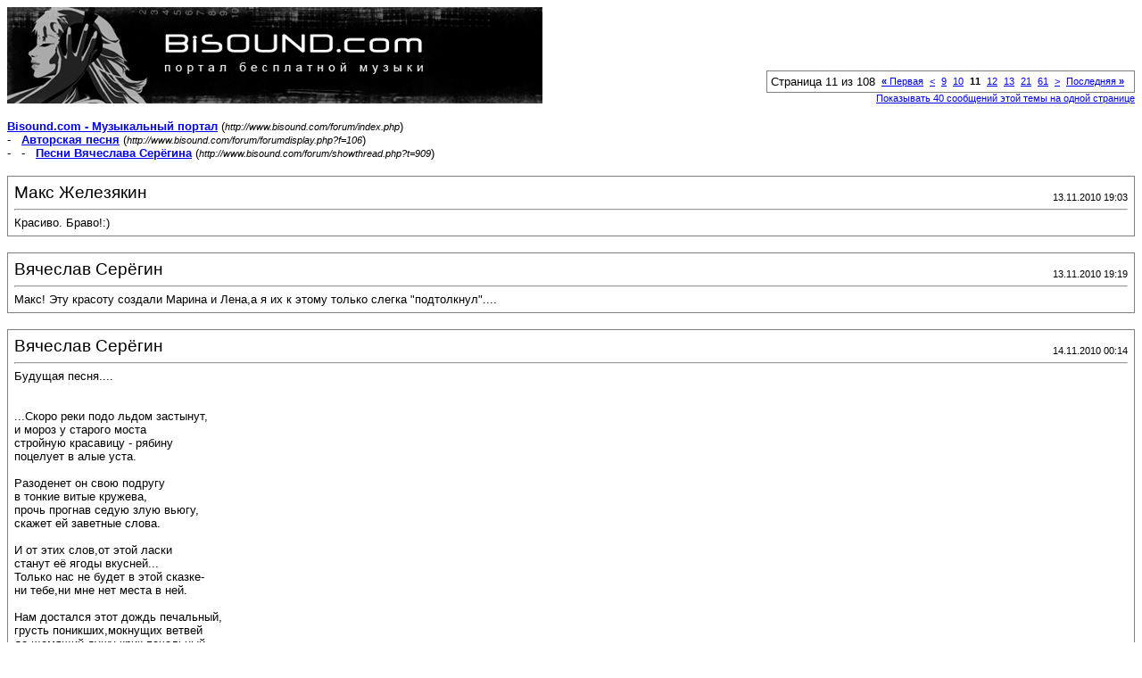

--- FILE ---
content_type: text/html; charset=windows-1251
request_url: http://www.bisound.com/forum/printthread.php?s=412f1c8c792794d7bc77419cb64ab3e9&t=909&pp=40&page=11
body_size: 6182
content:
<!DOCTYPE html PUBLIC "-//W3C//DTD XHTML 1.0 Transitional//EN" "http://www.w3.org/TR/xhtml1/DTD/xhtml1-transitional.dtd">
<html dir="ltr" lang="ru">
<head>
<meta http-equiv="Content-Type" content="text/html; charset=windows-1251" />
<meta name="generator" content="vBulletin 3.6.8" />
<title>Bisound.com - Музыкальный портал - Песни Вячеслава Серёгина</title>
<style type="text/css">
<!--
td, p, li, div
{
	font: 10pt verdana, geneva, lucida, 'lucida grande', arial, helvetica, sans-serif;
}
.smallfont
{
	font-size: 11px;
}
.tborder
{
	border: 1px solid #808080;
}
.thead
{
	background-color: #EEEEEE;
}
.page
{
	background-color: #FFFFFF;
	color: #000000;
}
-->
</style>
</head>
<body class="page">

<table cellpadding="0" cellspacing="0" border="0" width="100%">
<tr valign="bottom">
	<td><a href="http://www.bisound.com/forum/"><img src="images/beta/misc/logo.gif" alt="Bisound.com - Музыкальный портал" border="0" /></a></td>
	<td align="right">
		<div class="smallfont"><div class="pagenav" align="right">
<table class="tborder" cellpadding="3" cellspacing="1" border="0">
<tr>
	<td class="vbmenu_control" style="font-weight:normal">Страница 11 из 108</td>
	<td class="alt1"><a class="smallfont" href="printthread.php?s=1eec51bd81507a4f375e0afec99eee28&amp;t=909&amp;pp=40" title="Первая страница - с 1 по 40 из 4,288"><strong>&laquo;</strong> Первая</a></td>
	<td class="alt1"><a class="smallfont" href="printthread.php?s=1eec51bd81507a4f375e0afec99eee28&amp;t=909&amp;pp=40&amp;page=10" title="Предыдущая страница - с 361 по 400 из 4,288">&lt;</a></td>
	<td class="alt1"><a class="smallfont" href="printthread.php?s=1eec51bd81507a4f375e0afec99eee28&amp;t=909&amp;pp=40&amp;page=9" title="с 321 по 360 из 4,288">9</a></td><td class="alt1"><a class="smallfont" href="printthread.php?s=1eec51bd81507a4f375e0afec99eee28&amp;t=909&amp;pp=40&amp;page=10" title="с 361 по 400 из 4,288">10</a></td>	<td class="alt2"><span class="smallfont" title="Показано с 401 по 440 из 4,288."><strong>11</strong></span></td>
 <td class="alt1"><a class="smallfont" href="printthread.php?s=1eec51bd81507a4f375e0afec99eee28&amp;t=909&amp;pp=40&amp;page=12" title="с 441 по 480 из 4,288">12</a></td><td class="alt1"><a class="smallfont" href="printthread.php?s=1eec51bd81507a4f375e0afec99eee28&amp;t=909&amp;pp=40&amp;page=13" title="с 481 по 520 из 4,288">13</a></td><td class="alt1"><a class="smallfont" href="printthread.php?s=1eec51bd81507a4f375e0afec99eee28&amp;t=909&amp;pp=40&amp;page=21" title="с 801 по 840 из 4,288"><!--+10-->21</a></td><td class="alt1"><a class="smallfont" href="printthread.php?s=1eec51bd81507a4f375e0afec99eee28&amp;t=909&amp;pp=40&amp;page=61" title="с 2,401 по 2,440 из 4,288"><!--+50-->61</a></td>
	<td class="alt1"><a class="smallfont" href="printthread.php?s=1eec51bd81507a4f375e0afec99eee28&amp;t=909&amp;pp=40&amp;page=12" title="Следующая страница - с 441 по 480 из 4,288">&gt;</a></td>
	<td class="alt1"><a class="smallfont" href="printthread.php?s=1eec51bd81507a4f375e0afec99eee28&amp;t=909&amp;pp=40&amp;page=108" title="Последняя страница - с 4,281 по 4,288 из 4,288">Последняя <strong>&raquo;</strong></a></td>
	<td class="vbmenu_control" title="printthread.php?s=1eec51bd81507a4f375e0afec99eee28&amp;t=909&amp;pp=40"><a name="PageNav"></a></td>
</tr>
</table>
</div></div>
		
		<div class="smallfont"><a href="printthread.php?s=1eec51bd81507a4f375e0afec99eee28&amp;t=909&amp;pp=40">Показывать 40 сообщений этой темы на одной странице</a></div>
		
	</td>
</tr>
</table>

<br />

<div>
	<a href="http://www.bisound.com/forum/index.php" accesskey="1"><strong>Bisound.com - Музыкальный портал</strong></a>
	(<span class="smallfont"><em>http://www.bisound.com/forum/index.php</em></span>)
</div>
<div>
	- &nbsp; <a href="forumdisplay.php?f=106"><strong>Авторская песня</strong></a>
	(<span class="smallfont"><em>http://www.bisound.com/forum/forumdisplay.php?f=106</em></span>)
</div>
<div>
	- &nbsp; - &nbsp; <a href="showthread.php?t=909" accesskey="3"><strong>Песни Вячеслава Серёгина</strong></a>
	(<span class="smallfont"><em>http://www.bisound.com/forum/showthread.php?t=909</em></span>)
</div>

<br />

<table class="tborder" cellpadding="6" cellspacing="1" border="0" width="100%">
<tr>
	<td class="page">
	
		<table cellpadding="0" cellspacing="0" border="0" width="100%">
		<tr valign="bottom">
			<td style="font-size:14pt">Макс Железякин</td>
			<td class="smallfont" align="right">13.11.2010 19:03</td>
		</tr>
		</table>
		
		<hr />
		
		
		
		
		<div>Красиво. Браво!:)</div>
	</td>
</tr>
</table>
<br /><table class="tborder" cellpadding="6" cellspacing="1" border="0" width="100%">
<tr>
	<td class="page">
	
		<table cellpadding="0" cellspacing="0" border="0" width="100%">
		<tr valign="bottom">
			<td style="font-size:14pt">Вячеслав Серёгин</td>
			<td class="smallfont" align="right">13.11.2010 19:19</td>
		</tr>
		</table>
		
		<hr />
		
		
		
		
		<div>Макс! Эту красоту создали Марина и Лена,а я их к этому только слегка &quot;подтолкнул&quot;....</div>
	</td>
</tr>
</table>
<br /><table class="tborder" cellpadding="6" cellspacing="1" border="0" width="100%">
<tr>
	<td class="page">
	
		<table cellpadding="0" cellspacing="0" border="0" width="100%">
		<tr valign="bottom">
			<td style="font-size:14pt">Вячеслав Серёгин</td>
			<td class="smallfont" align="right">14.11.2010 00:14</td>
		</tr>
		</table>
		
		<hr />
		
		
		
		
		<div>Будущая песня....<br />
<br />
<br />
...Скоро реки подо льдом застынут,<br />
и мороз у старого моста<br />
стройную красавицу - рябину<br />
поцелует в алые уста.<br />
<br />
Разоденет он свою подругу<br />
в тонкие витые кружева,<br />
прочь прогнав седую злую вьюгу,<br />
скажет ей заветные слова.<br />
<br />
И от этих слов,от этой ласки<br />
станут её ягоды вкусней...<br />
Только нас не будет в этой сказке-<br />
ни тебе,ни мне нет места в ней.<br />
<br />
Нам достался этот дождь печальный,<br />
грусть поникших,мокнущих ветвей<br />
да щемящий душу крик печальный<br />
высоко летящих журавлей.</div>
	</td>
</tr>
</table>
<br /><table class="tborder" cellpadding="6" cellspacing="1" border="0" width="100%">
<tr>
	<td class="page">
	
		<table cellpadding="0" cellspacing="0" border="0" width="100%">
		<tr valign="bottom">
			<td style="font-size:14pt">prianik-variag</td>
			<td class="smallfont" align="right">14.11.2010 00:21</td>
		</tr>
		</table>
		
		<hr />
		
		
		
		
		<div>Солнце встало на Востоке<br />
И начался новый день,<br />
Я иду к тебе с любовью<br />
К милой Настеньке моей.<br />
Я незнаю что мне делать<br />
Ведь Тебя я так люблю<br />
Что наверное смог бы<br />
Доказать любовь свою.<br />
Если скажешь ты мне прыгнуть<br />
Я ведь прыгну со скалы <br />
И в полёте прокричуя <br />
Как дороже всех мне ты.<br />
Ты прости меня Настюха<br />
Дай ты мне последний шанс<br />
Я хочу тебя увидеть<br />
Ну хотяб б в последний раз.<br />
<br />
А концовку я так и не досочинял.Стих 2003 года.Моя сора с первой любовью.Вот.</div>
	</td>
</tr>
</table>
<br /><table class="tborder" cellpadding="6" cellspacing="1" border="0" width="100%">
<tr>
	<td class="page">
	
		<table cellpadding="0" cellspacing="0" border="0" width="100%">
		<tr valign="bottom">
			<td style="font-size:14pt">Вячеслав Серёгин</td>
			<td class="smallfont" align="right">14.11.2010 00:30</td>
		</tr>
		</table>
		
		<hr />
		
		
		
		
		<div>А ты молодец! Хорошо написал....в стиле шансона песня получилась.Очень искренне и от души.....</div>
	</td>
</tr>
</table>
<br /><table class="tborder" cellpadding="6" cellspacing="1" border="0" width="100%">
<tr>
	<td class="page">
	
		<table cellpadding="0" cellspacing="0" border="0" width="100%">
		<tr valign="bottom">
			<td style="font-size:14pt">prianik-variag</td>
			<td class="smallfont" align="right">14.11.2010 00:30</td>
		</tr>
		</table>
		
		<hr />
		
		
		
		
		<div>польщен.</div>
	</td>
</tr>
</table>
<br /><table class="tborder" cellpadding="6" cellspacing="1" border="0" width="100%">
<tr>
	<td class="page">
	
		<table cellpadding="0" cellspacing="0" border="0" width="100%">
		<tr valign="bottom">
			<td style="font-size:14pt">Вячеслав Серёгин</td>
			<td class="smallfont" align="right">14.11.2010 00:32</td>
		</tr>
		</table>
		
		<hr />
		
		
		
		
		<div>А ещё есть у тебя стихи? Давай выкладывай.С удовольствием их почитаю....</div>
	</td>
</tr>
</table>
<br /><table class="tborder" cellpadding="6" cellspacing="1" border="0" width="100%">
<tr>
	<td class="page">
	
		<table cellpadding="0" cellspacing="0" border="0" width="100%">
		<tr valign="bottom">
			<td style="font-size:14pt">tululueva</td>
			<td class="smallfont" align="right">14.11.2010 00:42</td>
		</tr>
		</table>
		
		<hr />
		
		
		
		
		<div>Михаил, красивый стих... от сердца:)<br />
Сударь...мне кажется, что они законченные ...что скажете?</div>
	</td>
</tr>
</table>
<br /><table class="tborder" cellpadding="6" cellspacing="1" border="0" width="100%">
<tr>
	<td class="page">
	
		<table cellpadding="0" cellspacing="0" border="0" width="100%">
		<tr valign="bottom">
			<td style="font-size:14pt">Вячеслав Серёгин</td>
			<td class="smallfont" align="right">14.11.2010 00:44</td>
		</tr>
		</table>
		
		<hr />
		
		
		
		
		<div>Стихи закончим с ним вместе.....если он  только захочет...</div>
	</td>
</tr>
</table>
<br /><table class="tborder" cellpadding="6" cellspacing="1" border="0" width="100%">
<tr>
	<td class="page">
	
		<table cellpadding="0" cellspacing="0" border="0" width="100%">
		<tr valign="bottom">
			<td style="font-size:14pt">prianik-variag</td>
			<td class="smallfont" align="right">14.11.2010 12:26</td>
		</tr>
		</table>
		
		<hr />
		
		
		
		
		<div><div style="margin:20px; margin-top:5px; ">
	<div class="smallfont" style="margin-bottom:2px">Цитата:</div>
	<table cellpadding="6" cellspacing="0" border="0" width="100%">
	<tr>
		<td class="alt2">
			<hr />
			
				<div>
					Сообщение от <strong>Вячеслав Серёгин</strong>
					(Сообщение 72523)
				</div>
				<div style="font-style:italic">Стихи закончим с ним вместе.....если он  только захочет...</div>
			
			<hr />
		</td>
	</tr>
	</table>
</div>Да.попробуем.</div>
	</td>
</tr>
</table>
<br /><table class="tborder" cellpadding="6" cellspacing="1" border="0" width="100%">
<tr>
	<td class="page">
	
		<table cellpadding="0" cellspacing="0" border="0" width="100%">
		<tr valign="bottom">
			<td style="font-size:14pt">Вячеслав Серёгин</td>
			<td class="smallfont" align="right">14.11.2010 13:11</td>
		</tr>
		</table>
		
		<hr />
		
		
		
		
		<div>Набросай свой вариант концовки своего стихотворения(рыбу),а я отредактирую.<br />
Можно в личку.</div>
	</td>
</tr>
</table>
<br /><table class="tborder" cellpadding="6" cellspacing="1" border="0" width="100%">
<tr>
	<td class="page">
	
		<table cellpadding="0" cellspacing="0" border="0" width="100%">
		<tr valign="bottom">
			<td style="font-size:14pt">Вячеслав Серёгин</td>
			<td class="smallfont" align="right">20.11.2010 11:31</td>
		</tr>
		</table>
		
		<hr />
		
		
			<div><strong>Я горячий в любви</strong><br />&nbsp;</div>
		
		
		
		<div><a href="http://www.bisound.com/index.php?name=Files&amp;op=view_file&amp;id=9819117" target="_blank">http://www.bisound.com/index.php?nam...ile&amp;id=9819117</a><br />
<br />
Моя песня в авторском исполнении.<br />
<br />
__________________________________________<br />
Я горячий в любви.<br />
<br />
<br />
Незаметно зима в свои входит права в ноябре.<br />
Лист почти облетел все деревья в округе раздев.<br />
Я сегодня дыханьем своим твои руки согрел.<br />
Я горячий в любви,так как по гороскопу я Лев.<br />
<br />
Мы с тобой у камина на даче сидим в темноте.<br />
Там тепло и уютно вдвоём у огня в этот час.<br />
Я ласкаю тебя и в любви объясняюсь тебе.<br />
Весь во власти гипноза твоих серых любящих глаз.<br />
<br />
Припев:<br />
<br />
А поленья в камине трещат дом наполнив теплом.<br />
Искры словно рубины горят сказочным волшебством.<br />
<br />
<br />
Ты от страсти дрожишь,ты не можешь собой овладеть.<br />
Ты в прозрачной сорочке похожа на нимфу с полей.<br />
Я целую колени твои,чтобы их отогреть.<br />
И касаюсь дрожащей рукою упругих грудей.<br />
<br />
А потом на ковре  мы в объятьях сплелись огневых.<br />
Наши  руки сплелись и в экстазе сомкнулись тела.<br />
Я касался руками до бёдер упругих твоих.<br />
На ковре у камина впервые ты мне отдалась.<br />
<br />
Припев:<br />
<br />
Вячеслав Серёгин.</div>
	</td>
</tr>
</table>
<br /><table class="tborder" cellpadding="6" cellspacing="1" border="0" width="100%">
<tr>
	<td class="page">
	
		<table cellpadding="0" cellspacing="0" border="0" width="100%">
		<tr valign="bottom">
			<td style="font-size:14pt">Вячеслав Серёгин</td>
			<td class="smallfont" align="right">20.11.2010 22:23</td>
		</tr>
		</table>
		
		<hr />
		
		
			<div><strong>Ролик на мою песню &quot;Татьяна&quot; (Звёзды тобою хочу называть)</strong><br />&nbsp;</div>
		
		
		
		<div><a href="http://www.youtube.com/watch?v=wQh9He613u4" target="_blank">http://www.youtube.com/watch?v=wQh9He613u4</a><br />
Музыка,стихи и вокал Вячеслава Серёгина.<br />
Монтаж ролика Мари Стар.</div>
	</td>
</tr>
</table>
<br /><table class="tborder" cellpadding="6" cellspacing="1" border="0" width="100%">
<tr>
	<td class="page">
	
		<table cellpadding="0" cellspacing="0" border="0" width="100%">
		<tr valign="bottom">
			<td style="font-size:14pt">Макс Железякин</td>
			<td class="smallfont" align="right">23.11.2010 13:21</td>
		</tr>
		</table>
		
		<hr />
		
		
		
		
		<div>Красиво.:) Браво, Вячеслав!</div>
	</td>
</tr>
</table>
<br /><table class="tborder" cellpadding="6" cellspacing="1" border="0" width="100%">
<tr>
	<td class="page">
	
		<table cellpadding="0" cellspacing="0" border="0" width="100%">
		<tr valign="bottom">
			<td style="font-size:14pt">Вячеслав Серёгин</td>
			<td class="smallfont" align="right">23.11.2010 20:38</td>
		</tr>
		</table>
		
		<hr />
		
		
			<div><strong>Грустная история</strong><br />&nbsp;</div>
		
		
		
		<div><a href="http://www.bisound.com/index.php?name=Files&amp;op=view_file&amp;id=9856389" target="_blank">http://www.bisound.com/index.php?nam...ile&amp;id=9856389</a><br />
<br />
Вячеслав Серёгин и Илья Духовный<br />
<br />
Мы разошлись,без суеты и без упрёков.<br />
Мы разошлись,дети тебе,мне пустота.<br />
Новая жизнь,дождь моросит,капли по окнам.<br />
Я пригласил старых друзей,чтоб не молчать.<br />
<br />
Припев:<br />
<br />
Грустная и не новая история.<br />
Грустная и банальная не более.<br />
Грусть моя,пусть с твоей сегодня встретится,<br />
Может что-нибудь завертится,может вновь встретимся.<br />
<br />
Были друзья,пили вино,молча вздыхали.<br />
Весел был я,чтобы тоски не показать.<br />
Весел был я,а по стеклу капли стекали,<br />
Словно гостям дождь захотел всё рассказать.<br />
<br />
Припев:</div>
	</td>
</tr>
</table>
<br /><table class="tborder" cellpadding="6" cellspacing="1" border="0" width="100%">
<tr>
	<td class="page">
	
		<table cellpadding="0" cellspacing="0" border="0" width="100%">
		<tr valign="bottom">
			<td style="font-size:14pt">Макс Железякин</td>
			<td class="smallfont" align="right">24.11.2010 12:26</td>
		</tr>
		</table>
		
		<hr />
		
		
		
		
		<div>Браво! Хорошо получилось.:)</div>
	</td>
</tr>
</table>
<br /><table class="tborder" cellpadding="6" cellspacing="1" border="0" width="100%">
<tr>
	<td class="page">
	
		<table cellpadding="0" cellspacing="0" border="0" width="100%">
		<tr valign="bottom">
			<td style="font-size:14pt">Вячеслав Серёгин</td>
			<td class="smallfont" align="right">24.11.2010 12:31</td>
		</tr>
		</table>
		
		<hr />
		
		
		
		
		<div>Макс! Это моя любимая композиция Ильи Духовного,которую давно хотел спеть....<br />
сам.</div>
	</td>
</tr>
</table>
<br /><table class="tborder" cellpadding="6" cellspacing="1" border="0" width="100%">
<tr>
	<td class="page">
	
		<table cellpadding="0" cellspacing="0" border="0" width="100%">
		<tr valign="bottom">
			<td style="font-size:14pt">Макс Железякин</td>
			<td class="smallfont" align="right">24.11.2010 13:45</td>
		</tr>
		</table>
		
		<hr />
		
		
		
		
		<div>Получилось отлично! На мои тексты что-нибудь планируется?:)</div>
	</td>
</tr>
</table>
<br /><table class="tborder" cellpadding="6" cellspacing="1" border="0" width="100%">
<tr>
	<td class="page">
	
		<table cellpadding="0" cellspacing="0" border="0" width="100%">
		<tr valign="bottom">
			<td style="font-size:14pt">Вячеслав Серёгин</td>
			<td class="smallfont" align="right">24.11.2010 13:46</td>
		</tr>
		</table>
		
		<hr />
		
		
		
		
		<div>А как же.....и на твои песни тоже....</div>
	</td>
</tr>
</table>
<br /><table class="tborder" cellpadding="6" cellspacing="1" border="0" width="100%">
<tr>
	<td class="page">
	
		<table cellpadding="0" cellspacing="0" border="0" width="100%">
		<tr valign="bottom">
			<td style="font-size:14pt">Макс Железякин</td>
			<td class="smallfont" align="right">24.11.2010 13:59</td>
		</tr>
		</table>
		
		<hr />
		
		
		
		
		<div>С нетерпением жду.:)</div>
	</td>
</tr>
</table>
<br /><table class="tborder" cellpadding="6" cellspacing="1" border="0" width="100%">
<tr>
	<td class="page">
	
		<table cellpadding="0" cellspacing="0" border="0" width="100%">
		<tr valign="bottom">
			<td style="font-size:14pt">tululueva</td>
			<td class="smallfont" align="right">24.11.2010 23:54</td>
		</tr>
		</table>
		
		<hr />
		
		
			<div><strong>Я горячий в любви</strong><br />&nbsp;</div>
		
		
		
		<div>Сударь... прекрасно! Восхитительно!:)</div>
	</td>
</tr>
</table>
<br /><table class="tborder" cellpadding="6" cellspacing="1" border="0" width="100%">
<tr>
	<td class="page">
	
		<table cellpadding="0" cellspacing="0" border="0" width="100%">
		<tr valign="bottom">
			<td style="font-size:14pt">tululueva</td>
			<td class="smallfont" align="right">24.11.2010 23:56</td>
		</tr>
		</table>
		
		<hr />
		
		
			<div><strong>Грустная история</strong><br />&nbsp;</div>
		
		
		
		<div>Сразу и не поняла, что это Вы Сударь поёте... безумно понравилось:D</div>
	</td>
</tr>
</table>
<br /><table class="tborder" cellpadding="6" cellspacing="1" border="0" width="100%">
<tr>
	<td class="page">
	
		<table cellpadding="0" cellspacing="0" border="0" width="100%">
		<tr valign="bottom">
			<td style="font-size:14pt">Вячеслав Серёгин</td>
			<td class="smallfont" align="right">24.11.2010 23:57</td>
		</tr>
		</table>
		
		<hr />
		
		
		
		
		<div>Сударыня! Получить похвалу от Вас-для меня большая честь.<br />
Вы тонкий ценитель моего скромного творчества.</div>
	</td>
</tr>
</table>
<br /><table class="tborder" cellpadding="6" cellspacing="1" border="0" width="100%">
<tr>
	<td class="page">
	
		<table cellpadding="0" cellspacing="0" border="0" width="100%">
		<tr valign="bottom">
			<td style="font-size:14pt">Вячеслав Серёгин</td>
			<td class="smallfont" align="right">25.11.2010 12:21</td>
		</tr>
		</table>
		
		<hr />
		
		
			<div><strong>Ролик на мою песню от Мари Стар &quot;Кончилось лето&quot;</strong><br />&nbsp;</div>
		
		
		
		<div><a href="http://www.youtube.com/watch?v=xuNAJ24yc04" target="_blank">http://www.youtube.com/watch?v=xuNAJ24yc04</a><br />
Музыка,стихи и вокал Вячеслава Серёгина<br />
Монтаж ролика Мари Стар</div>
	</td>
</tr>
</table>
<br /><table class="tborder" cellpadding="6" cellspacing="1" border="0" width="100%">
<tr>
	<td class="page">
	
		<table cellpadding="0" cellspacing="0" border="0" width="100%">
		<tr valign="bottom">
			<td style="font-size:14pt">len</td>
			<td class="smallfont" align="right">25.11.2010 12:33</td>
		</tr>
		</table>
		
		<hr />
		
		
		
		
		<div>Очень печальная песня.<br />
Мари-Стар - профессионал своего дела. Всегда очень красивые ролики.</div>
	</td>
</tr>
</table>
<br /><table class="tborder" cellpadding="6" cellspacing="1" border="0" width="100%">
<tr>
	<td class="page">
	
		<table cellpadding="0" cellspacing="0" border="0" width="100%">
		<tr valign="bottom">
			<td style="font-size:14pt">Макс Железякин</td>
			<td class="smallfont" align="right">25.11.2010 12:36</td>
		</tr>
		</table>
		
		<hr />
		
		
		
		
		<div>Ребята, восхитительно! И песня и клип! Вячеслав, Мэри, браво! Молодцы!:D</div>
	</td>
</tr>
</table>
<br /><table class="tborder" cellpadding="6" cellspacing="1" border="0" width="100%">
<tr>
	<td class="page">
	
		<table cellpadding="0" cellspacing="0" border="0" width="100%">
		<tr valign="bottom">
			<td style="font-size:14pt">Вячеслав Серёгин</td>
			<td class="smallfont" align="right">25.11.2010 12:41</td>
		</tr>
		</table>
		
		<hr />
		
		
		
		
		<div>Вы правы,друзья! Мари Стар умеет делать просто  блестящие ролики на мои песни.<br />
Сейчас она вся в работе над новыми проектами....</div>
	</td>
</tr>
</table>
<br /><table class="tborder" cellpadding="6" cellspacing="1" border="0" width="100%">
<tr>
	<td class="page">
	
		<table cellpadding="0" cellspacing="0" border="0" width="100%">
		<tr valign="bottom">
			<td style="font-size:14pt">Макс Железякин</td>
			<td class="smallfont" align="right">25.11.2010 12:48</td>
		</tr>
		</table>
		
		<hr />
		
		
		
		
		<div>Вячеслав, попросите её поработать над клипами песен гороскопов.:) Будет великолепно!</div>
	</td>
</tr>
</table>
<br /><table class="tborder" cellpadding="6" cellspacing="1" border="0" width="100%">
<tr>
	<td class="page">
	
		<table cellpadding="0" cellspacing="0" border="0" width="100%">
		<tr valign="bottom">
			<td style="font-size:14pt">Вячеслав Серёгин</td>
			<td class="smallfont" align="right">25.11.2010 12:52</td>
		</tr>
		</table>
		
		<hr />
		
		
		
		
		<div>Макс! Как только я загружу на наш сайт песню на эту тему,то она думаю не откажет нам сделать клип на неё.</div>
	</td>
</tr>
</table>
<br /><table class="tborder" cellpadding="6" cellspacing="1" border="0" width="100%">
<tr>
	<td class="page">
	
		<table cellpadding="0" cellspacing="0" border="0" width="100%">
		<tr valign="bottom">
			<td style="font-size:14pt">Макс Железякин</td>
			<td class="smallfont" align="right">25.11.2010 12:55</td>
		</tr>
		</table>
		
		<hr />
		
		
		
		
		<div>Было бы просто великолепно! Сделать клипы на весь цикл. :D</div>
	</td>
</tr>
</table>
<br /><table class="tborder" cellpadding="6" cellspacing="1" border="0" width="100%">
<tr>
	<td class="page">
	
		<table cellpadding="0" cellspacing="0" border="0" width="100%">
		<tr valign="bottom">
			<td style="font-size:14pt">Вячеслав Серёгин</td>
			<td class="smallfont" align="right">25.11.2010 12:59</td>
		</tr>
		</table>
		
		<hr />
		
		
		
		
		<div>Я тоже этого  хочу....Проект будет очень заманчивым....</div>
	</td>
</tr>
</table>
<br /><table class="tborder" cellpadding="6" cellspacing="1" border="0" width="100%">
<tr>
	<td class="page">
	
		<table cellpadding="0" cellspacing="0" border="0" width="100%">
		<tr valign="bottom">
			<td style="font-size:14pt">Макс Железякин</td>
			<td class="smallfont" align="right">25.11.2010 13:01</td>
		</tr>
		</table>
		
		<hr />
		
		
		
		
		<div>Его можно продвинуть.:):rolleyes:</div>
	</td>
</tr>
</table>
<br /><table class="tborder" cellpadding="6" cellspacing="1" border="0" width="100%">
<tr>
	<td class="page">
	
		<table cellpadding="0" cellspacing="0" border="0" width="100%">
		<tr valign="bottom">
			<td style="font-size:14pt">Вячеслав Серёгин</td>
			<td class="smallfont" align="right">25.11.2010 13:04</td>
		</tr>
		</table>
		
		<hr />
		
		
		
		
		<div>Пока проект нужно засветить на нашем форуме,а там будет видно.<br />
Как про Льва закончу песню,то сразу всех ознакомлю с ней.</div>
	</td>
</tr>
</table>
<br /><table class="tborder" cellpadding="6" cellspacing="1" border="0" width="100%">
<tr>
	<td class="page">
	
		<table cellpadding="0" cellspacing="0" border="0" width="100%">
		<tr valign="bottom">
			<td style="font-size:14pt">len</td>
			<td class="smallfont" align="right">25.11.2010 13:05</td>
		</tr>
		</table>
		
		<hr />
		
		
		
		
		<div><div style="margin:20px; margin-top:5px; ">
	<div class="smallfont" style="margin-bottom:2px">Цитата:</div>
	<table cellpadding="6" cellspacing="0" border="0" width="100%">
	<tr>
		<td class="alt2">
			<hr />
			
				<div>
					Сообщение от <strong>Макс Железякин</strong>
					(Сообщение 78654)
				</div>
				<div style="font-style:italic">Вячеслав, попросите её поработать над клипами песен гороскопов.:) Будет великолепно!</div>
			
			<hr />
		</td>
	</tr>
	</table>
</div>будет просто шикарно!!!<br />
Мариночка очень красиво сделает.</div>
	</td>
</tr>
</table>
<br /><table class="tborder" cellpadding="6" cellspacing="1" border="0" width="100%">
<tr>
	<td class="page">
	
		<table cellpadding="0" cellspacing="0" border="0" width="100%">
		<tr valign="bottom">
			<td style="font-size:14pt">Макс Железякин</td>
			<td class="smallfont" align="right">25.11.2010 13:07</td>
		</tr>
		</table>
		
		<hr />
		
		
		
		
		<div><div style="margin:20px; margin-top:5px; ">
	<div class="smallfont" style="margin-bottom:2px">Цитата:</div>
	<table cellpadding="6" cellspacing="0" border="0" width="100%">
	<tr>
		<td class="alt2">
			<hr />
			
				<div>
					Сообщение от <strong>len</strong>
					(Сообщение 78681)
				</div>
				<div style="font-style:italic">будет просто шикарно!!!<br />
Мариночка очень красиво сделает.</div>
			
			<hr />
		</td>
	</tr>
	</table>
</div>Я думаю, на сайте будет большой спрос на них. А может и не только на сайте.:D</div>
	</td>
</tr>
</table>
<br /><table class="tborder" cellpadding="6" cellspacing="1" border="0" width="100%">
<tr>
	<td class="page">
	
		<table cellpadding="0" cellspacing="0" border="0" width="100%">
		<tr valign="bottom">
			<td style="font-size:14pt">Вячеслав Серёгин</td>
			<td class="smallfont" align="right">25.11.2010 13:10</td>
		</tr>
		</table>
		
		<hr />
		
		
		
		
		<div>Трудно сказать....Иногда сочиняешь песню и думаешь,что она будет иметь какой-то успех у слушателя,а получается всё не так как ты предполагал....</div>
	</td>
</tr>
</table>
<br /><table class="tborder" cellpadding="6" cellspacing="1" border="0" width="100%">
<tr>
	<td class="page">
	
		<table cellpadding="0" cellspacing="0" border="0" width="100%">
		<tr valign="bottom">
			<td style="font-size:14pt">Макс Железякин</td>
			<td class="smallfont" align="right">25.11.2010 13:15</td>
		</tr>
		</table>
		
		<hr />
		
		
		
		
		<div>Чтож, проще - проверить на деле.:)</div>
	</td>
</tr>
</table>
<br /><table class="tborder" cellpadding="6" cellspacing="1" border="0" width="100%">
<tr>
	<td class="page">
	
		<table cellpadding="0" cellspacing="0" border="0" width="100%">
		<tr valign="bottom">
			<td style="font-size:14pt">len</td>
			<td class="smallfont" align="right">25.11.2010 13:17</td>
		</tr>
		</table>
		
		<hr />
		
		
		
		
		<div>Слава!<br />
Самое главное, что это ТЕБЕ приносит удовлетворение.<br />
<br />
И пока твое творчество не связано в коммерческий проект, сам знаешь, круг слушателей ограничен.</div>
	</td>
</tr>
</table>
<br /><table class="tborder" cellpadding="6" cellspacing="1" border="0" width="100%">
<tr>
	<td class="page">
	
		<table cellpadding="0" cellspacing="0" border="0" width="100%">
		<tr valign="bottom">
			<td style="font-size:14pt">Вячеслав Серёгин</td>
			<td class="smallfont" align="right">25.11.2010 13:17</td>
		</tr>
		</table>
		
		<hr />
		
		
		
		
		<div>Вот я и хочу на примере одной песни посмотреть что  из этой затеи получится....</div>
	</td>
</tr>
</table>
<br /><table class="tborder" cellpadding="6" cellspacing="1" border="0" width="100%">
<tr>
	<td class="page">
	
		<table cellpadding="0" cellspacing="0" border="0" width="100%">
		<tr valign="bottom">
			<td style="font-size:14pt">Макс Железякин</td>
			<td class="smallfont" align="right">25.11.2010 13:18</td>
		</tr>
		</table>
		
		<hr />
		
		
		
		
		<div>Давайте поглядим.:)</div>
	</td>
</tr>
</table>
<br />

<br />

<table cellpadding="0" cellspacing="0" border="0" width="100%">
<tr valign="top">
	<td class="smallfont">Часовой пояс GMT +3, время: <span class="time">15:32</span>.</td>
	<td align="right">
		<div class="smallfont"><div class="pagenav" align="right">
<table class="tborder" cellpadding="3" cellspacing="1" border="0">
<tr>
	<td class="vbmenu_control" style="font-weight:normal">Страница 11 из 108</td>
	<td class="alt1"><a class="smallfont" href="printthread.php?s=1eec51bd81507a4f375e0afec99eee28&amp;t=909&amp;pp=40" title="Первая страница - с 1 по 40 из 4,288"><strong>&laquo;</strong> Первая</a></td>
	<td class="alt1"><a class="smallfont" href="printthread.php?s=1eec51bd81507a4f375e0afec99eee28&amp;t=909&amp;pp=40&amp;page=10" title="Предыдущая страница - с 361 по 400 из 4,288">&lt;</a></td>
	<td class="alt1"><a class="smallfont" href="printthread.php?s=1eec51bd81507a4f375e0afec99eee28&amp;t=909&amp;pp=40&amp;page=9" title="с 321 по 360 из 4,288">9</a></td><td class="alt1"><a class="smallfont" href="printthread.php?s=1eec51bd81507a4f375e0afec99eee28&amp;t=909&amp;pp=40&amp;page=10" title="с 361 по 400 из 4,288">10</a></td>	<td class="alt2"><span class="smallfont" title="Показано с 401 по 440 из 4,288."><strong>11</strong></span></td>
 <td class="alt1"><a class="smallfont" href="printthread.php?s=1eec51bd81507a4f375e0afec99eee28&amp;t=909&amp;pp=40&amp;page=12" title="с 441 по 480 из 4,288">12</a></td><td class="alt1"><a class="smallfont" href="printthread.php?s=1eec51bd81507a4f375e0afec99eee28&amp;t=909&amp;pp=40&amp;page=13" title="с 481 по 520 из 4,288">13</a></td><td class="alt1"><a class="smallfont" href="printthread.php?s=1eec51bd81507a4f375e0afec99eee28&amp;t=909&amp;pp=40&amp;page=21" title="с 801 по 840 из 4,288"><!--+10-->21</a></td><td class="alt1"><a class="smallfont" href="printthread.php?s=1eec51bd81507a4f375e0afec99eee28&amp;t=909&amp;pp=40&amp;page=61" title="с 2,401 по 2,440 из 4,288"><!--+50-->61</a></td>
	<td class="alt1"><a class="smallfont" href="printthread.php?s=1eec51bd81507a4f375e0afec99eee28&amp;t=909&amp;pp=40&amp;page=12" title="Следующая страница - с 441 по 480 из 4,288">&gt;</a></td>
	<td class="alt1"><a class="smallfont" href="printthread.php?s=1eec51bd81507a4f375e0afec99eee28&amp;t=909&amp;pp=40&amp;page=108" title="Последняя страница - с 4,281 по 4,288 из 4,288">Последняя <strong>&raquo;</strong></a></td>
	<td class="vbmenu_control" title="printthread.php?s=1eec51bd81507a4f375e0afec99eee28&amp;t=909&amp;pp=40"><a name="PageNav"></a></td>
</tr>
</table>
</div></div>
		
		<div class="smallfont"><a href="printthread.php?s=1eec51bd81507a4f375e0afec99eee28&amp;t=909&amp;pp=40">Показывать 40 сообщений этой темы на одной странице</a></div>
		
	</td>
</tr>
</table>

<p class="smallfont" align="center">
	vBulletin&reg; Version 3.6.8.<br />Copyright &copy;2000 - 2026, Jelsoft Enterprises Ltd.<br />Перевод: <a href="http://www.vbhelp.org">zCarot</a>
	<br />
	
</p>

</body>
</html>